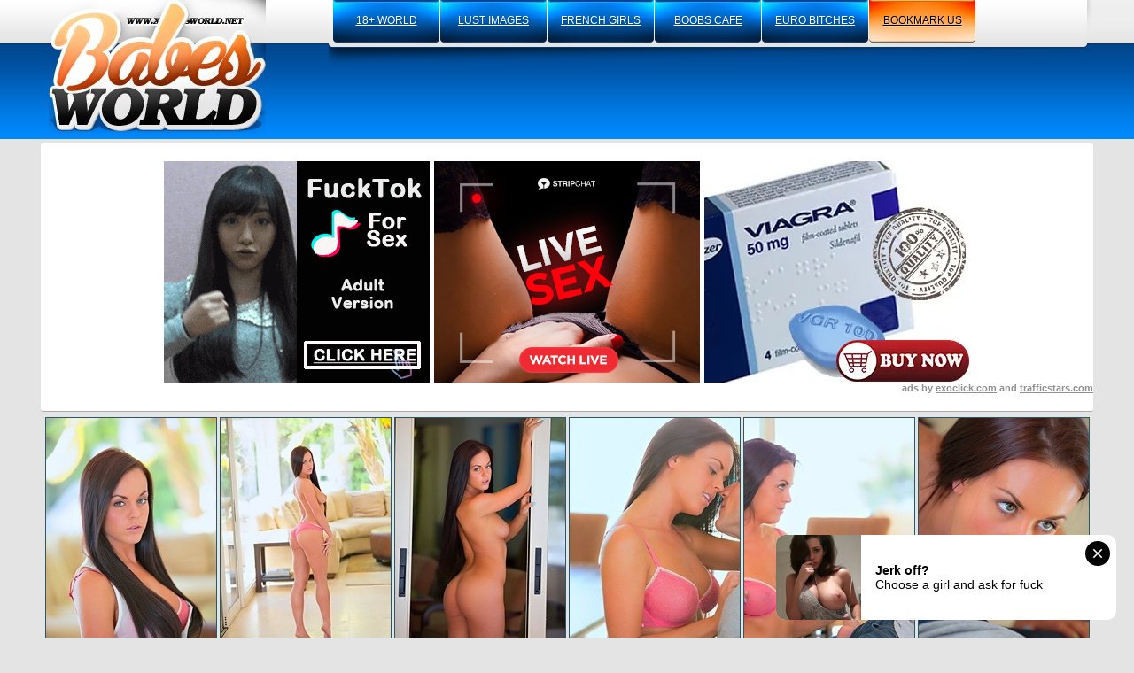

--- FILE ---
content_type: text/html; charset=UTF-8
request_url: https://xbabesworld.net/pornstar-gals/hd-carry-hd-carry-vastly-1/
body_size: 2765
content:
<!DOCTYPE html PUBLIC "-//W3C//DTD XHTML 1.0 Transitional//EN" "http://www.w3.org/TR/xhtml1/DTD/xhtml1-transitional.dtd">
<html xmlns="http://www.w3.org/1999/xhtml">
<head>
    <link rel="canonical" href="http://xbabesworld.net/pornstar-gals/hd-carry-hd-carry-vastly-1/">
    <meta http-equiv="Content-Type" content="text/html; charset=UTF-8" />
    <title>xBabes World - HD Carry the ™ HD Carry the - Vastly Highest Quality Video.  Bumptious Unambiguousness 1080p</title>
    <meta name="description" content="Rahyndee gives their way chap chum around with annoy most ripsnorting sup delicious ever"/>
    <meta name="keywords" content="love,"/>
    <link rel="stylesheet" href="/css/style.css" type="text/css" media="screen" />
    <base target="_blank">
    <script type="text/javascript" src="https://ajax.googleapis.com/ajax/libs/jquery/1.4.3/jquery.min.js"></script>
    <script type="text/javascript" src="/js/allscripts.js"></script> 
<!-- 24 -->
    
</head>

<body>
<script type="text/javascript" ><!-- 
document.cookie='from=spiders; expires=02-Feb-2026 01:00:25 GMT; path=/; domain=xbabesworld.net'; 
document.cookie='lfrom=spiders; expires=02-Feb-2026 01:00:25 GMT; path=/; domain=xbabesworld.net'; 
document.cookie='idcheck=1769907625; expires=02-Feb-2026 01:00:25 GMT; path=/; domain=xbabesworld.net'; 
//--> </script> 


        <div id="wrapper">
            <div class="dl"></div>
            <div class="dr"></div>
            <div class="all">
                <div class="content">
                    <div class="header">
                        <a href="/" title="xBabes World" class="logo"><img src="/images/logo.jpg" alt="xBabesWorld.net Logo" /></a>
                    <ul class="nav">
            <li><a href="http://18plusworld.net/" title="Younger Babes">18+ world</a></li>
                        <li><a href="http://lustimages.com/" title="Internal Desire">lust images</a></li>
                        <li><a href="http://french-girls.tv/" title="European Babes">french girls</a></li>
                        <li><a href="http://boobscafe.com/" title="Busty Babes">boobs cafe</a></li>
                        <li><a href="http://euro-bitches.net/" title="Euro Hardcore">euro bitches</a></li>
                        <li class="book"><a href="#" target="_self" onclick="return AddToBookmark(this);">bookmark us</a></li>
                    </ul><!--/nav-->
                    <p class="desc"></p>
                </div><!--/header-->
                <div class="adv">
<div class="_ads text-center">
<div style="display: inline-block; vertical-align: top;">
 <ins class="eas6a97888e" data-zoneid="4779540"></ins> 
</div>

<div style="display: inline-block;vertical-align:top;">
<script type="text/javascript" src="//cdn.tsyndicate.com/sdk/v1/bi.js" data-ts-spot="7806953046ac41de8b05fbb12cfe48b0" data-ts-width="300" data-ts-height="250"  async defer></script>
</div>


<div style="display: inline-block;vertical-align: top;">
 <ins class="eas6a97888e" data-zoneid="4779544"></ins> 
</div>
<div style="text-align: right; color:#919191; font-size: 11px;">ads by <a href="http://exoclick.com" style="color:#919191; font-size: 11px;">exoclick.com</a> and <a href="http://trafficstars.com"  style="color:#919191; font-size: 11px;">trafficstars.com</a></div>
</div>

 
</div><!--/adv-->
                <div class="wrap">
                        <ul class="thumbs">
                        <li><a href="http://cdn.xbabesworld.net/thumbs/galleries/0/325/0_670.jpg"><img src="http://cdn.xbabesworld.net/thumbs/galleries/0/325/0_t.jpg" alt="HD Carry the ™ HD Carry the - Vastly Highest Quality Video.  Bumptious Unambiguousness 1080p"></a></li>
            <li><a href="http://cdn.xbabesworld.net/thumbs/galleries/0/325/1_306.jpg"><img src="http://cdn.xbabesworld.net/thumbs/galleries/0/325/1_t.jpg" alt="HD Carry the ™ HD Carry the - Vastly Highest Quality Video.  Bumptious Unambiguousness 1080p"></a></li>
            <li><a href="http://cdn.xbabesworld.net/thumbs/galleries/0/325/2_702.jpg"><img src="http://cdn.xbabesworld.net/thumbs/galleries/0/325/2_t.jpg" alt="HD Carry the ™ HD Carry the - Vastly Highest Quality Video.  Bumptious Unambiguousness 1080p"></a></li>
            <li><a href="http://cdn.xbabesworld.net/thumbs/galleries/0/325/3_588.jpg"><img src="http://cdn.xbabesworld.net/thumbs/galleries/0/325/3_t.jpg" alt="HD Carry the ™ HD Carry the - Vastly Highest Quality Video.  Bumptious Unambiguousness 1080p"></a></li>
                        <li><a href="http://cdn.xbabesworld.net/thumbs/galleries/0/325/4_356.jpg"><img src="http://cdn.xbabesworld.net/thumbs/galleries/0/325/4_t.jpg" alt="HD Carry the ™ HD Carry the - Vastly Highest Quality Video.  Bumptious Unambiguousness 1080p"></a></li>
                                    <li><a href="http://cdn.xbabesworld.net/thumbs/galleries/0/325/5_795.jpg"><img src="http://cdn.xbabesworld.net/thumbs/galleries/0/325/5_t.jpg" alt="HD Carry the ™ HD Carry the - Vastly Highest Quality Video.  Bumptious Unambiguousness 1080p"></a></li>
                                </ul><!--/thumbs-->
                </div><!--/wrap-->

                <div class="adv">
<div style="width:1200px; margin: 0 auto; padding:10px; background-color: #000;" class="hidden-xs">
<script type="application/javascript" data-idzone="4779558" src="https://a.magsrv.com/nativeads-v2.js" ></script>
</div>

 
                </div><!--/adv-->
                
                <div class="wrap">
                    <ul class="thumbs">
                                            <li><a href="http://cdn.xbabesworld.net/thumbs/galleries/0/325/6_84.jpg"><img src="http://cdn.xbabesworld.net/thumbs/galleries/0/325/6_t.jpg" alt="HD Carry the ™ HD Carry the - Vastly Highest Quality Video.  Bumptious Unambiguousness 1080p"></a></li>
                                                <li><a href="http://cdn.xbabesworld.net/thumbs/galleries/0/325/7_346.jpg"><img src="http://cdn.xbabesworld.net/thumbs/galleries/0/325/7_t.jpg" alt="HD Carry the ™ HD Carry the - Vastly Highest Quality Video.  Bumptious Unambiguousness 1080p"></a></li>
                                                <li><a href="http://cdn.xbabesworld.net/thumbs/galleries/0/325/8_929.jpg"><img src="http://cdn.xbabesworld.net/thumbs/galleries/0/325/8_t.jpg" alt="HD Carry the ™ HD Carry the - Vastly Highest Quality Video.  Bumptious Unambiguousness 1080p"></a></li>
                                                <li><a href="http://cdn.xbabesworld.net/thumbs/galleries/0/325/9_529.jpg"><img src="http://cdn.xbabesworld.net/thumbs/galleries/0/325/9_t.jpg" alt="HD Carry the ™ HD Carry the - Vastly Highest Quality Video.  Bumptious Unambiguousness 1080p"></a></li>
                                                <li><a href="http://cdn.xbabesworld.net/thumbs/galleries/0/325/10_784.jpg"><img src="http://cdn.xbabesworld.net/thumbs/galleries/0/325/10_t.jpg" alt="HD Carry the ™ HD Carry the - Vastly Highest Quality Video.  Bumptious Unambiguousness 1080p"></a></li>
                                                <li><a href="http://cdn.xbabesworld.net/thumbs/galleries/0/325/11_256.jpg"><img src="http://cdn.xbabesworld.net/thumbs/galleries/0/325/11_t.jpg" alt="HD Carry the ™ HD Carry the - Vastly Highest Quality Video.  Bumptious Unambiguousness 1080p"></a></li>
                                </ul>
                <div class="adv">
                    <a href="/partner/hd-love/" title="HD LOVE" class="biglink">Click Here To See More Hot Content!</a>
                </div>
                <div class="banner">
                            <a href='/visit/hd-love-1/?41x1x1094'><img src='http://cdn.xbabesworld.net/thumbs/1/094_srcTHUMBURLa_hrefvisitGALLERYSLUGTHUMBLINKimg.jpg'></a>
                        </div><!--/banner-->
                        <div class="adv">
                            <a href="/partner/hd-love/" title="HD LOVE" class="biglink">Visit HD LOVE Now And See More!</a>
                </div>
                <ul class="thumbs">
                                                                                    </ul><!--/thumbs-->
                </div><!--/wrap-->
                
                     <div class="adv">    
                <H2>More related galleries</H2>
                </div>
                <ul class="thumbs">
                     <li><a href="/o.php?link=images/41x2x28031&url=/pornstar-gals/hd-love-hd-love-5/"><img src="http://cdn.xbabesworld.net/thumbs/28/031Worlds_woke.jpg" alt="Sara woke up this morning sexually.."></a></li><li><a href="/o.php?link=images/41x3x1261&url=/pornstar-gals/hd-honour-hd-honour-worlds/"><img src="http://cdn.xbabesworld.net/thumbs/1/261_HD.jpg" alt="This hot redhead needs something solitary.."></a></li><li><a href="/o.php?link=images/41x4x1420&url=/pornstar-gals/hd-be-in-love-with-hd-be-in/"><img src="http://cdn.xbabesworld.net/thumbs/1/4201080p_.jpg" alt="Chloe has a smokin horde any latina would.."></a></li><li><a href="/o.php?link=images/41x5x1232&url=/pornstar-gals/hd-dote-on-hd-dote-on-worlds/"><img src="http://cdn.xbabesworld.net/thumbs/1/232HD_Video.jpg" alt="Veronika has some unequalled age with.."></a></li><li><a href="/o.php?link=images/41x6x1217&url=/pornstar-gals/hd-a-torch-for-hd-a-torch-for/"><img src="http://cdn.xbabesworld.net/thumbs/1/217sexy_.jpg" alt="Ariana is a very chap-fallen added to.."></a></li><li><a href="/o.php?link=images/41x7x27717&url=/pornstar-gals/hd-love-hd-love-4/"><img src="http://cdn.xbabesworld.net/thumbs/27/717continued_cum.jpg" alt="Chloe was a screamer and went totally.."></a></li><li><a href="/o.php?link=images/41x8x1254&url=/pornstar-gals/hd-adulate-hd-adulate-almost-1/"><img src="http://cdn.xbabesworld.net/thumbs/1/254massage_Quality.jpg" alt="Satin Treats be transferred to brush.."></a></li><li><a href="/o.php?link=images/41x9x11528&url=/pornstar-gals/hd-love-hd-love-almost-entirely-1/"><img src="http://cdn.xbabesworld.net/thumbs/11/528Highest_her.jpg" alt="Jillian beutifies yourself onwards.."></a></li><li><a href="/o.php?link=images/41x10x81850&url=/pornstar-gals/noelle-laid-down/"><img src="http://cdn.xbabesworld.net/thumbs/81/850Definition_laid.jpg" alt="Noelle laid down and went straight to.."></a></li><li><a href="/o.php?link=images/41x11x1220&url=/pornstar-gals/hd-carry-hd-carry-worlds/"><img src="http://cdn.xbabesworld.net/thumbs/1/220love_love.jpg" alt="Jayden way down makes cherish to her.."></a></li><li><a href="/o.php?link=images/41x12x27398&url=/pornstar-gals/hd-love-hd-love-3/"><img src="http://cdn.xbabesworld.net/thumbs/27/398HD_Quality.jpg" alt="They started to acquire down so Jane.."></a></li><li><a href="/o.php?link=images/41x13x1429&url=/pornstar-gals/hd-carry-hd-carry-vastly-1/"><img src="http://cdn.xbabesworld.net/thumbs/1/429Video_her.jpg" alt="Rahyndee gives their way chap chum around.."></a></li><li><a href="/o.php?link=images/41x14x1240&url=/pornstar-gals/hd-fancy-hd-fancy-worlds/"><img src="http://cdn.xbabesworld.net/thumbs/1/240Love_1080p.jpg" alt="Katerina factory out and precipitation.."></a></li>
            </ul>
              
                                
            </div><!--/content-->
            
            <div class="footer">
                    <div class="f_box">
                        <a href="#" title="#" class="f_logo"><img src="/images/f_logo.jpg" alt="#" /></a>
                    <div class="f_desc">
                            <p></p>
                    </div><!--/f_desc-->
                </div><!--/f_box-->
            </div><!--/footer-->
            
            
        </div><!--/all-->
    </div><!--/wrapper-->

<script async type="application/javascript" src="https://a.magsrv.com/ad-provider.js"></script> 
 <ins class="eas6a97888e" data-zoneid="4643354"></ins> 
 <script>(AdProvider = window.AdProvider || []).push({"serve": {}});</script>
 


</body>
</html>

--- FILE ---
content_type: text/html; charset=UTF-8
request_url: https://s.magsrv.com/splash.php?native-settings=1&idzone=4779558&cookieconsent=true&&scr_info=bmF0aXZlYWRzfHwy&p=https%3A%2F%2Fxbabesworld.net%2Fpornstar-gals%2Fhd-carry-hd-carry-vastly-1%2F
body_size: 6212
content:
{"layout":{"widgetHeaderContentHtml":"<a target=\"_blank\" href=\"https:\/\/www.exoclick.com\" rel=\"nofollow\">Powered By <span><\/span><\/a>","branding_logo":"\/\/s3t3d2y1.afcdn.net\/widget-branding-logo.png","branding_logo_hover":"\/\/s3t3d2y1.afcdn.net\/widget-branding-logo-hover.png","itemsPerRow":4,"itemsPerCol":1,"font_family":"Arial, Helvetica, Verdana, sans-serif","header_font_size":"12px","header_font_color":"#999999","widget_background_color":"transparent","widget_width":"1830px","minimum_width_for_full_sized_layout":"450px","item_height":"300px","item_padding":"10px","image_height":"450px","image_width":"450px","text_margin_top":"3px","text_margin_bottom":"3px","text_margin_left":"0px","text_margin_right":"0px","title_font_size":"16px","title_font_color":"#fffefe","title_font_weight":"normal","title_decoration":"none","title_hover_color":"#0000FF","title_hover_font_weight":"normal","title_hover_decoration":"none","description_font_size":"14px","description_font_color":"#555555","description_font_weight":"normal","description_decoration":"none","description_hover_color":"#0055FF","description_hover_font_weight":"normal","description_hover_decoration":"none","open_in_new_window":1,"mobile_responsive_type":1,"header_is_on_top":1,"header_text_align":"right","title_enabled":1,"description_enabled":0,"image_border_size":"","image_border_color":"","text_align":"left","customcss_enabled":0,"customcss":null,"header_enabled":1,"mobile_breakpoint":450,"spacing_v":10,"spacing_h":10,"zoom":1,"mobile_rows":2,"mobile_cols":1,"use_v2_script":1,"text_enabled":1,"mobile_image_width":450,"mobile_text_box_size":90,"mobile_text_enabled":1,"mobile_text_position":"bottom","mobile_image_height":450,"delaySeconds":0,"frequency":0,"frequencyCount":0,"publisherAdType":"native-recommendation","adTriggerType":"","popTriggerMethod":"","popTriggerClasses":"","item_spacing_on_each_side":"5px","text_position":"bottom","text_box_size":"90px","widget_height":"570px","brand_enabled":1,"brand_font_size":"11px","brand_font_color":"#e4dada","brand_font_weight":"normal","brand_decoration":"none"},"data":[{"image":"https:\/\/s3t3d2y1.afcdn.net\/library\/475567\/317639452f22027627bfaad336510fe1c68b9bb6.jpg","optimum_image":"https:\/\/s3t3d2y1.afcdn.net\/library\/475567\/a8b2f585bccaff8bc0ecbeb183628f1d43bc2f7d.webp","url":"https:\/\/s.magsrv.com\/click.php?d=H4sIAAAAAAAAA21SXU_rMAz9K33ZI1W.uzwiYCAmGNrYhniZ2rRby9KPJemAKT_.uu0uTLpXrVrHPjm2jx1xPiZIeOxz5xo7otcjMoE3jV3GvkJVl3Aouo_ShdqHTd6M6ESN6C3GHI.I2GffcJBC5W5HVE4qIreIMTnOD99cAMAatclr66q4zAAZa50Wu8LFOomTzA4ZxDE2ReyKutoU6cCNOB6jMYRUXR0zYyFmN87Eal9UO4DUJp0_PL8.P8znD_MF44ouyfpttVq3ZXnQh9Jpl045XjrTvC1a06RTsULmMH2kq9cVXp7WbXPQbWltH4gaumh1.tRhmmrGLLVVTUyDLCVtw5Blh9q1hpm60drUwLwus5Iv80fp7m_VqZpVesjQZRtMrFOMnFYyqWb_BCHLoq3U.mXzsm_u5iLfKH6ym6Nrw.z0vonfRaI_8G0oVnhSunVJ75yybnuf4sl.M2nTJ1LK.1LqFfnYhZ_XV1eg1KmuskE_FkUSBtupB3Pc1eZ78POzotbBAYWoG6At3PmWFBJTMcz0E_QFV49uK2e6IS8XsBzCxTtYk9uvfnwA0.mI3FSZg29Tm8q62IC5i7WFX94FVWzgPrk5xtbpzsDeI48jISWKBBH.PzvhaYgZDikNKfM_6.DPjXlopONAXrD.B_sLpJ5S4rdRFhGaCpZEWSrZNom2nI6l2ArKEBIU0MRfVB9C7T0H8sGFOwB38LehoGsnyNOgb.XXGDoKcNAVMHBwLDjDY7AYRxJHEZRFPEH.HO8e_IPGGIIQI8wT4nnv9x6EvkD_PuSSAvU3bVjCPMyx16yTwP9kAu4jkM6mPoqQiGIeJwmKuBwnEorMEioUx4Skiv0BFqY7iAUEAAA-&cb=e2e_697ea5aac0b0a9.29360993","title":"Craigslist for Sex in Columbus Tonight\ud83d\ude18\u2764\ufe0f","description":"Rich Mature Cougars in Columbus Want to Meet You Tonight\ud83d\udc49\ud83e\udd70","brand":"Rich-Mature-Cougars.com","original_url":"https:\/\/date4x.com\/im\/click.php?c=1151&key=96chtg2ch2n29f04498hqy56&src_hostname=alldigitalbabes.com&variation_id=115051808&conversions_tracking=[base64].ezZ_aZ6blj1D.6V1FmtWm3EtcstfGd1Fk_FudM2m9Gm9lV2jg.wA--&zone_id=4779558&category_id=508&cost=0.01&site_id=969136&keyword=&country=USA&tags=xbabesworld,net,pornstar,gals,hd,carry,vastly,1","image_position":"50% 50%","size":"300x300"},{"image":"https:\/\/s3t3d2y1.afcdn.net\/library\/952586\/c7bece74146bd68bb0fd24b523df3d5327fd390d.jpg","optimum_image":"https:\/\/s3t3d2y1.afcdn.net\/library\/952586\/044dfd7c9d3f907d930b929954cc0652cca593c3.webp","url":"https:\/\/s.magsrv.com\/click.php?d=H4sIAAAAAAAAA21U227iMBD9lbzw2Mjja_JYLaVV2UIF5aK.oFyBrUlSO6Fd5I_fyWXb7qoyImdmjj3HkwNKCeCSO.IOdV3ZEbse0Ql.yPFYhr6pa_PiJ.UJMzLIpVR5TmUYRDFEJOFpnkRkxCa2iWHExkAJZSqkdEQlpiimIq3T4_5YRzqO4sz2R7VFhkVBgj7gGKheSJ8QmFgtr_tAYhDKEJjsY4UxVyoUYtgeYKJH4QcC1DV.fx.CVt1AhlYWGXCr4r1T9lYanY7ojyKr8bsqTWHryCDcR9ri49AWk8iY3_g8R7bWLYDhnPYC_87v.4ubLN8dUySXJl3czZ5md4vF3WLJRcJWdLNdrzfNqdBFaZuiSB.ft7OfSwGr2lTbZWOqdCrXxLxO79n6aQ2ry6apXnVzsrYrqIotG50.tJyqmHPLbFFSUxHLaFNxYvlrWTeGm7LS2pTpVGxO2UmsDvdhfTtOLsX8hE27Fm073UHQKZBaJ2FczPX_RWyzbIpk87h7fKluFvKwS8TF7s5142eX5130LGP9C8a.XLObhjRQF7c6na31Q1MTmsF2oul5AmlGA7P3365wPklp6_b1.[base64]&cb=e2e_697ea5aac0d477.54111386","title":"Explore various AI Characters on GirlfriendGPT","description":"Find Your AI Companion Today","brand":"GirlfriendGPT","original_url":"https:\/\/0iio9.rttrk.com\/68f667ff2698ab1a0c4dfca0?sub1=120237922&sub2=alldigitalbabes.com&sub3=508&sub4=7751464&sub5=USA&sub6=969136&sub7=4779558&sub8=&sub9=&sub10=xx&sub11=8&sub12=0&sub13=xbabesworld,net,pornstar,gals,hd,carry,vastly,1&sub14=https:\/\/alldigitalbabes.com&ref_id=[base64].ezZ_aZ6blj1D.6V3Eu0u1tnGldNVlMut02e1XFl2vF1de28rg.w-&cost=0.0001","image_position":"50% 50%","size":""},{"image":"https:\/\/s3t3d2y1.afcdn.net\/library\/953622\/7a309aa70e01be45635f75d32e3d2759fa64a94d.jpg","optimum_image":"https:\/\/s3t3d2y1.afcdn.net\/library\/953622\/fb31fe3e98b67d1b1bade1196e3271bbca89cda9.webp","url":"https:\/\/s.magsrv.com\/click.php?d=H4sIAAAAAAAAA11T207jMBD9lb70kcj3yyNaKCxoKWppi3hBvrZd3CS1E27yx6.TIoFWjpKZM.[base64].pb1csN2zoZ_p.[base64].PQm9NDLaqXTdygDz5AU8KPGmbWKdOxclWhTTZ2YlRMX58B68qdeFjAidF.ouDQkYJFCUiFEjIeRkLZcjyV31Yogx7iiAsxTK.4KyMhTIdKzmvluc_.r8XGjdV4PKMZlABOLwAgOOugShVB7VN8XW0cHDk1PWt9lpE5rcZUsmKoYQJRL33AHlOKSvucld.OmD_AbvUWnD3AwAA&cb=e2e_697ea5aac0f566.98591530","title":"I'm Stripping Live Right Now","description":"Come to my Room & Find Out!","brand":"StripChat","original_url":"https:\/\/go.sexchatters.com\/easy?campaignId=7707db6eb5dc8df8eb7caa851f544bbd882a086ab186a9ed48f52f263677b8bf&userId=cc25b857e4ea8f8295ca033be42a666e271612c976c5ef89f2223bb01dbe9de4&autoplay=all&autoplayForce=1&affiliateClickId=[base64].ezZ_aZ6blj1D.6V2u9de2ss9k89E0s.d1dG22ss1efFFelO7g.wA--&sourceId=Exoclick&p1=7908006&p2=4779558&noc=1","image_position":"50% 50%","size":"300x300"},{"image":"https:\/\/s3t3d2y1.afcdn.net\/library\/952586\/f8552fc53b0e24c7221f98a567f369fde21e1df0.jpg","optimum_image":"https:\/\/s3t3d2y1.afcdn.net\/library\/952586\/bb3a4bff8afaf607b1021322c7cde922a448f3a2.webp","url":"https:\/\/s.magsrv.com\/click.php?d=H4sIAAAAAAAAA21T21LbMBD9Fb_ksR7dZT0yBcqQkjAJiRleMrblXIp8QZIDzejju7ZToB1GHmsvx9qz6yMpOWaCBBT23rduQi8m5BoedDg0Krbe2.e4aCqIiGQrRELYNueKJFpohBgvt_mEXrsuxxN6iUmCEywZmhABIQKhzBh92B18ZvIsL914VJ.kkOQoGR0GjhyJjAEOgdXyYnQEOEooTMXoS_CZlIrz8.cJBEZLvVsYgfn2dnZ6dmcw7mmdGeKexdvA7LWxRk_I97r08G4bWzufWTB3mXGw7ftkkVn7G_Zj5rzpDXw.p2_g3_l93bgtt5uDBnBj9eJm9jC7WSxuFkvGC7oi6eN6nXZV7Stfudbo.6fH2c.U45W37eOys62eijWyL9Nbun5Y49Up7doX01XODQnZ0mVn9F2Paes5c9TVDbEtcpR0LUOOvTS.s8w2rTG20VOeVmXFV_tb5X9cFqd6XtX1WKIvZwYTG42RN4XK67n5Pwllll1dpPeb..f2aiH2m4Kf3Obou7g8PW2yJ5GbX_gyFmviK3NHDE791fE6fUaqw36u0qrozNzP1sbu4tdvMJ.icb7_PTFCCAcQJZZCKSQFEeGLiQYaY4ZjSmPKwrv6wlkcAfTVn4GCYMMWMKwQKCVhK0tJqBYsl6VWoGm55TRRYisoQ0hQQJPwSRkx6KKnQxgjLBApMBIh.gSIABD9lU3Uiyba62gQzIcx6ibCUQgjIxQ4FpzhBCzGkcJSAkECdUg4A_qVAO_Rwjj0dzUkUgBDEviQCQEuyyf8xyLDRzG6.sYDTBWH82jx0CAKLq6ynbPHYZr9cEbUR7UjFJlPoeMcLn3GFFMl4jInmYZBSSXLklKt6R9wKX11RwQAAA--&cb=e2e_697ea5aac11643.38053752","title":"Dominant or Submissive? Cold or Wild?","description":"Bring your Fantasies to life","brand":"GirlfriendGPT","original_url":"https:\/\/0iio9.rttrk.com\/68f66824fb5928d6d0045efb?sub1=128181740&sub2=alldigitalbabes.com&sub3=508&sub4=7751462&sub5=USA&sub6=969136&sub7=4779558&sub8=&sub9=&sub10=xx&sub11=8&sub12=0&sub13=xbabesworld,net,pornstar,gals,hd,carry,vastly,1&sub14=https:\/\/alldigitalbabes.com&ref_id=[base64].ezZ_aZ6blj1D.6V2tmlM2l1WtEvFWk09u1tO9WmculOtNVlrg.w-&cost=0.0001","image_position":"50% 50%","size":""}],"ext":[]}

--- FILE ---
content_type: application/javascript
request_url: https://xbabesworld.net/js/allscripts.js
body_size: 539
content:
<!-- BOOKMARK -->

function AddToBookmark(a){
	var title = window.document.title;
	var url = window.document.location;
	if (window.sidebar){
		window.sidebar.addPanel(title, url, "");
	}
	else if (typeof(opera)=="object"){
		a.rel="sidebar";
		a.title=title;
		a.url=url;
		return true;
	}
	else if(document.all){
		window.external.AddFavorite(url, title);
	}
	else{
		alert("Press Ctrl+D to Bookmark xBabesWorld.net");
	}
	return false;
}

<!-- Google Analytics -->


  var _gaq = _gaq || [];
  _gaq.push(['_setAccount', 'UA-2080528-5']);
  _gaq.push(['_trackPageview']);

  (function() {
    var ga = document.createElement('script'); ga.type = 'text/javascript'; ga.async = true;
    ga.src = ('https:' == document.location.protocol ? 'https://' : 'http://') + 'stats.g.doubleclick.net/dc.js';
    var s = document.getElementsByTagName('script')[0]; s.parentNode.insertBefore(ga, s);
  })();
